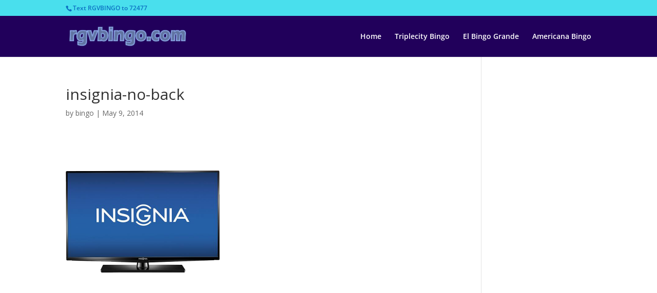

--- FILE ---
content_type: text/css
request_url: https://rgvbingo.com/wp-content/themes/Divi-child/style.css?ver=4.21.0
body_size: -48
content:
/*
Theme Name: Divi Child
Description: Divi theme for Foxy
Author: Richard Bunkley rkb1236@gmail.com
Template: Divi
*/

@import url("../Divi/style.css");

--- FILE ---
content_type: text/plain
request_url: https://www.google-analytics.com/j/collect?v=1&_v=j102&a=598531602&t=pageview&_s=1&dl=https%3A%2F%2Frgvbingo.com%2Fhuge-door-prizes-americana-bingo%2Finsignia-no-back%2F&ul=en-us%40posix&dt=insignia-no-back%20-%20RGV%20Bingo&sr=1280x720&vp=1280x720&_u=IEBAAEABAAAAACAAI~&jid=1745178911&gjid=2023889509&cid=1722150701.1768994944&tid=UA-49691165-1&_gid=1276359047.1768994944&_r=1&_slc=1&z=1103430132
body_size: -449
content:
2,cG-W670PMBMKM